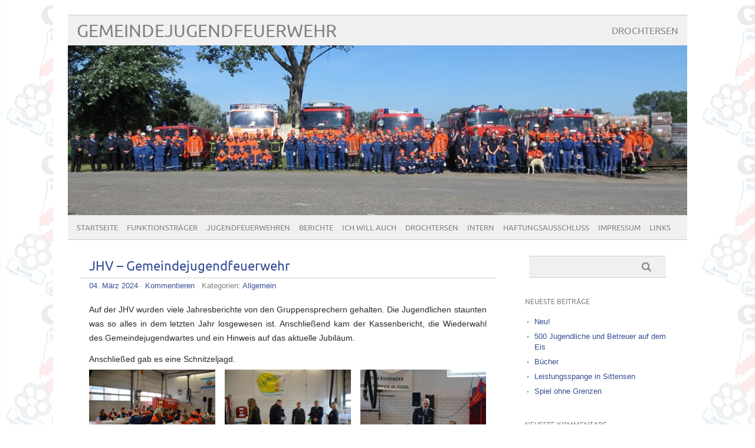

--- FILE ---
content_type: text/html; charset=UTF-8
request_url: http://gjf.ulfkoenig.com/2024/03/
body_size: 34717
content:
<!DOCTYPE html PUBLIC "-//W3C//DTD XHTML 1.0 Transitional//EN" "http://www.w3.org/TR/xhtml1/DTD/xhtml1-transitional.dtd"> 
<html lang="de" xmlns="http://www.w3.org/1999/xhtml">

<head>
	<meta http-equiv="Content-Type" content="text/html; charset=UTF-8" />
	<meta name="viewport" content="width=device-width, initial-scale=1, maximum-scale=1" />
		
	
			
	
		<link rel="pingback" href="http://gjf.ulfkoenig.com/xmlrpc.php" />
	<title>März 2024 &#8211; Gemeindejugendfeuerwehr</title>
<meta name='robots' content='max-image-preview:large' />
<link rel='dns-prefetch' href='//s.w.org' />
<link rel="alternate" type="application/rss+xml" title="Gemeindejugendfeuerwehr &raquo; Feed" href="http://gjf.ulfkoenig.com/feed/" />
<link rel="alternate" type="application/rss+xml" title="Gemeindejugendfeuerwehr &raquo; Kommentar-Feed" href="http://gjf.ulfkoenig.com/comments/feed/" />
<script type="text/javascript">
window._wpemojiSettings = {"baseUrl":"https:\/\/s.w.org\/images\/core\/emoji\/13.1.0\/72x72\/","ext":".png","svgUrl":"https:\/\/s.w.org\/images\/core\/emoji\/13.1.0\/svg\/","svgExt":".svg","source":{"concatemoji":"http:\/\/gjf.ulfkoenig.com\/wp-includes\/js\/wp-emoji-release.min.js?ver=5.9.12"}};
/*! This file is auto-generated */
!function(e,a,t){var n,r,o,i=a.createElement("canvas"),p=i.getContext&&i.getContext("2d");function s(e,t){var a=String.fromCharCode;p.clearRect(0,0,i.width,i.height),p.fillText(a.apply(this,e),0,0);e=i.toDataURL();return p.clearRect(0,0,i.width,i.height),p.fillText(a.apply(this,t),0,0),e===i.toDataURL()}function c(e){var t=a.createElement("script");t.src=e,t.defer=t.type="text/javascript",a.getElementsByTagName("head")[0].appendChild(t)}for(o=Array("flag","emoji"),t.supports={everything:!0,everythingExceptFlag:!0},r=0;r<o.length;r++)t.supports[o[r]]=function(e){if(!p||!p.fillText)return!1;switch(p.textBaseline="top",p.font="600 32px Arial",e){case"flag":return s([127987,65039,8205,9895,65039],[127987,65039,8203,9895,65039])?!1:!s([55356,56826,55356,56819],[55356,56826,8203,55356,56819])&&!s([55356,57332,56128,56423,56128,56418,56128,56421,56128,56430,56128,56423,56128,56447],[55356,57332,8203,56128,56423,8203,56128,56418,8203,56128,56421,8203,56128,56430,8203,56128,56423,8203,56128,56447]);case"emoji":return!s([10084,65039,8205,55357,56613],[10084,65039,8203,55357,56613])}return!1}(o[r]),t.supports.everything=t.supports.everything&&t.supports[o[r]],"flag"!==o[r]&&(t.supports.everythingExceptFlag=t.supports.everythingExceptFlag&&t.supports[o[r]]);t.supports.everythingExceptFlag=t.supports.everythingExceptFlag&&!t.supports.flag,t.DOMReady=!1,t.readyCallback=function(){t.DOMReady=!0},t.supports.everything||(n=function(){t.readyCallback()},a.addEventListener?(a.addEventListener("DOMContentLoaded",n,!1),e.addEventListener("load",n,!1)):(e.attachEvent("onload",n),a.attachEvent("onreadystatechange",function(){"complete"===a.readyState&&t.readyCallback()})),(n=t.source||{}).concatemoji?c(n.concatemoji):n.wpemoji&&n.twemoji&&(c(n.twemoji),c(n.wpemoji)))}(window,document,window._wpemojiSettings);
</script>
<style type="text/css">
img.wp-smiley,
img.emoji {
	display: inline !important;
	border: none !important;
	box-shadow: none !important;
	height: 1em !important;
	width: 1em !important;
	margin: 0 0.07em !important;
	vertical-align: -0.1em !important;
	background: none !important;
	padding: 0 !important;
}
</style>
	<link rel='stylesheet' id='wp-block-library-css'  href='http://gjf.ulfkoenig.com/wp-includes/css/dist/block-library/style.min.css?ver=5.9.12' type='text/css' media='all' />
<style id='global-styles-inline-css' type='text/css'>
body{--wp--preset--color--black: #000000;--wp--preset--color--cyan-bluish-gray: #abb8c3;--wp--preset--color--white: #ffffff;--wp--preset--color--pale-pink: #f78da7;--wp--preset--color--vivid-red: #cf2e2e;--wp--preset--color--luminous-vivid-orange: #ff6900;--wp--preset--color--luminous-vivid-amber: #fcb900;--wp--preset--color--light-green-cyan: #7bdcb5;--wp--preset--color--vivid-green-cyan: #00d084;--wp--preset--color--pale-cyan-blue: #8ed1fc;--wp--preset--color--vivid-cyan-blue: #0693e3;--wp--preset--color--vivid-purple: #9b51e0;--wp--preset--gradient--vivid-cyan-blue-to-vivid-purple: linear-gradient(135deg,rgba(6,147,227,1) 0%,rgb(155,81,224) 100%);--wp--preset--gradient--light-green-cyan-to-vivid-green-cyan: linear-gradient(135deg,rgb(122,220,180) 0%,rgb(0,208,130) 100%);--wp--preset--gradient--luminous-vivid-amber-to-luminous-vivid-orange: linear-gradient(135deg,rgba(252,185,0,1) 0%,rgba(255,105,0,1) 100%);--wp--preset--gradient--luminous-vivid-orange-to-vivid-red: linear-gradient(135deg,rgba(255,105,0,1) 0%,rgb(207,46,46) 100%);--wp--preset--gradient--very-light-gray-to-cyan-bluish-gray: linear-gradient(135deg,rgb(238,238,238) 0%,rgb(169,184,195) 100%);--wp--preset--gradient--cool-to-warm-spectrum: linear-gradient(135deg,rgb(74,234,220) 0%,rgb(151,120,209) 20%,rgb(207,42,186) 40%,rgb(238,44,130) 60%,rgb(251,105,98) 80%,rgb(254,248,76) 100%);--wp--preset--gradient--blush-light-purple: linear-gradient(135deg,rgb(255,206,236) 0%,rgb(152,150,240) 100%);--wp--preset--gradient--blush-bordeaux: linear-gradient(135deg,rgb(254,205,165) 0%,rgb(254,45,45) 50%,rgb(107,0,62) 100%);--wp--preset--gradient--luminous-dusk: linear-gradient(135deg,rgb(255,203,112) 0%,rgb(199,81,192) 50%,rgb(65,88,208) 100%);--wp--preset--gradient--pale-ocean: linear-gradient(135deg,rgb(255,245,203) 0%,rgb(182,227,212) 50%,rgb(51,167,181) 100%);--wp--preset--gradient--electric-grass: linear-gradient(135deg,rgb(202,248,128) 0%,rgb(113,206,126) 100%);--wp--preset--gradient--midnight: linear-gradient(135deg,rgb(2,3,129) 0%,rgb(40,116,252) 100%);--wp--preset--duotone--dark-grayscale: url('#wp-duotone-dark-grayscale');--wp--preset--duotone--grayscale: url('#wp-duotone-grayscale');--wp--preset--duotone--purple-yellow: url('#wp-duotone-purple-yellow');--wp--preset--duotone--blue-red: url('#wp-duotone-blue-red');--wp--preset--duotone--midnight: url('#wp-duotone-midnight');--wp--preset--duotone--magenta-yellow: url('#wp-duotone-magenta-yellow');--wp--preset--duotone--purple-green: url('#wp-duotone-purple-green');--wp--preset--duotone--blue-orange: url('#wp-duotone-blue-orange');--wp--preset--font-size--small: 13px;--wp--preset--font-size--medium: 20px;--wp--preset--font-size--large: 36px;--wp--preset--font-size--x-large: 42px;}.has-black-color{color: var(--wp--preset--color--black) !important;}.has-cyan-bluish-gray-color{color: var(--wp--preset--color--cyan-bluish-gray) !important;}.has-white-color{color: var(--wp--preset--color--white) !important;}.has-pale-pink-color{color: var(--wp--preset--color--pale-pink) !important;}.has-vivid-red-color{color: var(--wp--preset--color--vivid-red) !important;}.has-luminous-vivid-orange-color{color: var(--wp--preset--color--luminous-vivid-orange) !important;}.has-luminous-vivid-amber-color{color: var(--wp--preset--color--luminous-vivid-amber) !important;}.has-light-green-cyan-color{color: var(--wp--preset--color--light-green-cyan) !important;}.has-vivid-green-cyan-color{color: var(--wp--preset--color--vivid-green-cyan) !important;}.has-pale-cyan-blue-color{color: var(--wp--preset--color--pale-cyan-blue) !important;}.has-vivid-cyan-blue-color{color: var(--wp--preset--color--vivid-cyan-blue) !important;}.has-vivid-purple-color{color: var(--wp--preset--color--vivid-purple) !important;}.has-black-background-color{background-color: var(--wp--preset--color--black) !important;}.has-cyan-bluish-gray-background-color{background-color: var(--wp--preset--color--cyan-bluish-gray) !important;}.has-white-background-color{background-color: var(--wp--preset--color--white) !important;}.has-pale-pink-background-color{background-color: var(--wp--preset--color--pale-pink) !important;}.has-vivid-red-background-color{background-color: var(--wp--preset--color--vivid-red) !important;}.has-luminous-vivid-orange-background-color{background-color: var(--wp--preset--color--luminous-vivid-orange) !important;}.has-luminous-vivid-amber-background-color{background-color: var(--wp--preset--color--luminous-vivid-amber) !important;}.has-light-green-cyan-background-color{background-color: var(--wp--preset--color--light-green-cyan) !important;}.has-vivid-green-cyan-background-color{background-color: var(--wp--preset--color--vivid-green-cyan) !important;}.has-pale-cyan-blue-background-color{background-color: var(--wp--preset--color--pale-cyan-blue) !important;}.has-vivid-cyan-blue-background-color{background-color: var(--wp--preset--color--vivid-cyan-blue) !important;}.has-vivid-purple-background-color{background-color: var(--wp--preset--color--vivid-purple) !important;}.has-black-border-color{border-color: var(--wp--preset--color--black) !important;}.has-cyan-bluish-gray-border-color{border-color: var(--wp--preset--color--cyan-bluish-gray) !important;}.has-white-border-color{border-color: var(--wp--preset--color--white) !important;}.has-pale-pink-border-color{border-color: var(--wp--preset--color--pale-pink) !important;}.has-vivid-red-border-color{border-color: var(--wp--preset--color--vivid-red) !important;}.has-luminous-vivid-orange-border-color{border-color: var(--wp--preset--color--luminous-vivid-orange) !important;}.has-luminous-vivid-amber-border-color{border-color: var(--wp--preset--color--luminous-vivid-amber) !important;}.has-light-green-cyan-border-color{border-color: var(--wp--preset--color--light-green-cyan) !important;}.has-vivid-green-cyan-border-color{border-color: var(--wp--preset--color--vivid-green-cyan) !important;}.has-pale-cyan-blue-border-color{border-color: var(--wp--preset--color--pale-cyan-blue) !important;}.has-vivid-cyan-blue-border-color{border-color: var(--wp--preset--color--vivid-cyan-blue) !important;}.has-vivid-purple-border-color{border-color: var(--wp--preset--color--vivid-purple) !important;}.has-vivid-cyan-blue-to-vivid-purple-gradient-background{background: var(--wp--preset--gradient--vivid-cyan-blue-to-vivid-purple) !important;}.has-light-green-cyan-to-vivid-green-cyan-gradient-background{background: var(--wp--preset--gradient--light-green-cyan-to-vivid-green-cyan) !important;}.has-luminous-vivid-amber-to-luminous-vivid-orange-gradient-background{background: var(--wp--preset--gradient--luminous-vivid-amber-to-luminous-vivid-orange) !important;}.has-luminous-vivid-orange-to-vivid-red-gradient-background{background: var(--wp--preset--gradient--luminous-vivid-orange-to-vivid-red) !important;}.has-very-light-gray-to-cyan-bluish-gray-gradient-background{background: var(--wp--preset--gradient--very-light-gray-to-cyan-bluish-gray) !important;}.has-cool-to-warm-spectrum-gradient-background{background: var(--wp--preset--gradient--cool-to-warm-spectrum) !important;}.has-blush-light-purple-gradient-background{background: var(--wp--preset--gradient--blush-light-purple) !important;}.has-blush-bordeaux-gradient-background{background: var(--wp--preset--gradient--blush-bordeaux) !important;}.has-luminous-dusk-gradient-background{background: var(--wp--preset--gradient--luminous-dusk) !important;}.has-pale-ocean-gradient-background{background: var(--wp--preset--gradient--pale-ocean) !important;}.has-electric-grass-gradient-background{background: var(--wp--preset--gradient--electric-grass) !important;}.has-midnight-gradient-background{background: var(--wp--preset--gradient--midnight) !important;}.has-small-font-size{font-size: var(--wp--preset--font-size--small) !important;}.has-medium-font-size{font-size: var(--wp--preset--font-size--medium) !important;}.has-large-font-size{font-size: var(--wp--preset--font-size--large) !important;}.has-x-large-font-size{font-size: var(--wp--preset--font-size--x-large) !important;}
</style>
<link rel='stylesheet' id='picolight-style-css'  href='http://gjf.ulfkoenig.com/wp-content/themes/picolight/style.css?ver=5.9.12' type='text/css' media='all' />
<link rel='stylesheet' id='tablepress-default-css'  href='http://gjf.ulfkoenig.com/wp-content/plugins/tablepress/css/default.min.css?ver=1.9.2' type='text/css' media='all' />
<script type='text/javascript' src='http://gjf.ulfkoenig.com/wp-content/themes/picolight/js/respond.min.js?ver=5.9.12' id='respond-js'></script>
<link rel="https://api.w.org/" href="http://gjf.ulfkoenig.com/wp-json/" /><link rel="EditURI" type="application/rsd+xml" title="RSD" href="http://gjf.ulfkoenig.com/xmlrpc.php?rsd" />
<link rel="wlwmanifest" type="application/wlwmanifest+xml" href="http://gjf.ulfkoenig.com/wp-includes/wlwmanifest.xml" /> 
<meta name="generator" content="WordPress 5.9.12" />

<style type="text/css">
	a, #comments h3, h3#reply-title {color: #364D96;}
</style>
<style type="text/css">.recentcomments a{display:inline !important;padding:0 !important;margin:0 !important;}</style><style type="text/css" id="custom-background-css">
body.custom-background { background-image: url("http://gjf.ulfkoenig.com/wp-content/uploads/sites/4/2016/01/JF2-Gem-Logo.jpg"); background-position: left top; background-size: auto; background-repeat: repeat; background-attachment: fixed; }
</style>
	<link rel="icon" href="http://gjf.ulfkoenig.com/wp-content/uploads/sites/4/2016/01/cropped-JF-Gem-Logo-32x32.jpg" sizes="32x32" />
<link rel="icon" href="http://gjf.ulfkoenig.com/wp-content/uploads/sites/4/2016/01/cropped-JF-Gem-Logo-192x192.jpg" sizes="192x192" />
<link rel="apple-touch-icon" href="http://gjf.ulfkoenig.com/wp-content/uploads/sites/4/2016/01/cropped-JF-Gem-Logo-180x180.jpg" />
<meta name="msapplication-TileImage" content="http://gjf.ulfkoenig.com/wp-content/uploads/sites/4/2016/01/cropped-JF-Gem-Logo-270x270.jpg" />
</head>

<body class="archive date custom-background">
<div id="wrapper">
	<div id="header">
		<h1><a href="http://gjf.ulfkoenig.com">Gemeindejugendfeuerwehr</a></h1>
		<p class="description">Drochtersen</p>
		<img id="headerimage" src="http://gjf.ulfkoenig.com/wp-content/uploads/sites/4/2016/01/cropped-Banner.jpg" alt="" />
		<div id="mainnav">
				<div class="menu-menu-gjf-04-2016-container"><ul id="menu-menu-gjf-04-2016" class="menu"><li id="menu-item-39" class="menu-item menu-item-type-custom menu-item-object-custom menu-item-home menu-item-39"><a href="http://gjf.ulfkoenig.com/">Startseite</a></li>
<li id="menu-item-41" class="menu-item menu-item-type-post_type menu-item-object-page menu-item-has-children menu-item-41"><a href="http://gjf.ulfkoenig.com/beispiel-seite/">Funktionsträger</a>
<ul class="sub-menu">
	<li id="menu-item-42" class="menu-item menu-item-type-post_type menu-item-object-page menu-item-42"><a href="http://gjf.ulfkoenig.com/gemeindejugendwart/">GJFW</a></li>
	<li id="menu-item-107" class="menu-item menu-item-type-post_type menu-item-object-page menu-item-107"><a href="http://gjf.ulfkoenig.com/stv-gjfw/">stv. GJFW</a></li>
	<li id="menu-item-106" class="menu-item menu-item-type-post_type menu-item-object-page menu-item-106"><a href="http://gjf.ulfkoenig.com/schriftwart/">Schriftwart</a></li>
	<li id="menu-item-105" class="menu-item menu-item-type-post_type menu-item-object-page menu-item-105"><a href="http://gjf.ulfkoenig.com/kassenwart/">Kassenwart</a></li>
	<li id="menu-item-40" class="menu-item menu-item-type-post_type menu-item-object-page menu-item-40"><a href="http://gjf.ulfkoenig.com/fb-oeffentlichkeit/">FB-Öffentlichkeit</a></li>
	<li id="menu-item-104" class="menu-item menu-item-type-post_type menu-item-object-page menu-item-104"><a href="http://gjf.ulfkoenig.com/jfw-assel/">JFW Assel</a></li>
	<li id="menu-item-633" class="menu-item menu-item-type-post_type menu-item-object-page menu-item-633"><a href="http://gjf.ulfkoenig.com/dornbusch/">JFW Dornbusch</a></li>
	<li id="menu-item-103" class="menu-item menu-item-type-post_type menu-item-object-page menu-item-103"><a href="http://gjf.ulfkoenig.com/jfw-drochtersen/">JFW Drochtersen</a></li>
	<li id="menu-item-102" class="menu-item menu-item-type-post_type menu-item-object-page menu-item-102"><a href="http://gjf.ulfkoenig.com/jfw-huell/">JFW Hüll</a></li>
</ul>
</li>
<li id="menu-item-51" class="menu-item menu-item-type-post_type menu-item-object-page menu-item-51"><a href="http://gjf.ulfkoenig.com/jugendfeuerwehren/">Jugendfeuerwehren</a></li>
<li id="menu-item-73" class="menu-item menu-item-type-post_type menu-item-object-page menu-item-has-children menu-item-73"><a href="http://gjf.ulfkoenig.com/berichte/">Berichte</a>
<ul class="sub-menu">
	<li id="menu-item-370" class="menu-item menu-item-type-post_type menu-item-object-page menu-item-has-children menu-item-370"><a href="http://gjf.ulfkoenig.com/uebungen/">Übungen</a>
	<ul class="sub-menu">
		<li id="menu-item-503" class="menu-item menu-item-type-post_type menu-item-object-page menu-item-503"><a href="http://gjf.ulfkoenig.com/uebung-2017/">Übung-2017</a></li>
		<li id="menu-item-318" class="menu-item menu-item-type-post_type menu-item-object-page menu-item-318"><a href="http://gjf.ulfkoenig.com/uebung-2016/">Übung 2016</a></li>
	</ul>
</li>
	<li id="menu-item-367" class="menu-item menu-item-type-post_type menu-item-object-page menu-item-has-children menu-item-367"><a href="http://gjf.ulfkoenig.com/zeltlager/">Zeltlager</a>
	<ul class="sub-menu">
		<li id="menu-item-188" class="menu-item menu-item-type-post_type menu-item-object-page menu-item-has-children menu-item-188"><a href="http://gjf.ulfkoenig.com/zeltlager-2016/">Zeltlager 2016</a>
		<ul class="sub-menu">
			<li id="menu-item-361" class="menu-item menu-item-type-post_type menu-item-object-page menu-item-361"><a href="http://gjf.ulfkoenig.com/kiel-2016/">Kiel 2016</a></li>
		</ul>
</li>
	</ul>
</li>
	<li id="menu-item-373" class="menu-item menu-item-type-post_type menu-item-object-page menu-item-has-children menu-item-373"><a href="http://gjf.ulfkoenig.com/vermischtes-aus-der-gemeindejugendfeuerwehr/">Vermischtes (GJF)</a>
	<ul class="sub-menu">
		<li id="menu-item-283" class="menu-item menu-item-type-post_type menu-item-object-page menu-item-283"><a href="http://gjf.ulfkoenig.com/kinderfeuerwehr-in-assel/">Kinderfeuerwehr in Assel</a></li>
		<li id="menu-item-157" class="menu-item menu-item-type-post_type menu-item-object-page menu-item-157"><a href="http://gjf.ulfkoenig.com/jahreshauptversammlung-2016/">Jahreshauptversammlung 2016</a></li>
		<li id="menu-item-72" class="menu-item menu-item-type-post_type menu-item-object-page menu-item-72"><a href="http://gjf.ulfkoenig.com/lsp-2015/">LSP-2015</a></li>
	</ul>
</li>
</ul>
</li>
<li id="menu-item-58" class="menu-item menu-item-type-post_type menu-item-object-page menu-item-58"><a href="http://gjf.ulfkoenig.com/ich-will-auch/">Ich will auch</a></li>
<li id="menu-item-52" class="menu-item menu-item-type-post_type menu-item-object-page menu-item-52"><a href="http://gjf.ulfkoenig.com/drochtersen/">Drochtersen</a></li>
<li id="menu-item-77" class="menu-item menu-item-type-post_type menu-item-object-page menu-item-has-children menu-item-77"><a href="http://gjf.ulfkoenig.com/intern/">Intern</a>
<ul class="sub-menu">
	<li id="menu-item-209" class="menu-item menu-item-type-post_type menu-item-object-page menu-item-209"><a href="http://gjf.ulfkoenig.com/zeltlager-2016-intern-kiel/">Zeltlager-2016-intern-Kiel</a></li>
</ul>
</li>
<li id="menu-item-43" class="menu-item menu-item-type-post_type menu-item-object-page menu-item-43"><a href="http://gjf.ulfkoenig.com/haftungsausschluss/">Haftungsausschluss</a></li>
<li id="menu-item-44" class="menu-item menu-item-type-post_type menu-item-object-page menu-item-44"><a href="http://gjf.ulfkoenig.com/impressum/">Impressum</a></li>
<li id="menu-item-108" class="menu-item menu-item-type-post_type menu-item-object-page menu-item-108"><a href="http://gjf.ulfkoenig.com/links/">Links</a></li>
</ul></div>		</div>
	</div>
	<div id="main">

	<div id="content">
						 <div id="post-693" class="post-693 post type-post status-publish format-standard hentry category-allgemein">
				<div class="title">
					<h2><a href="http://gjf.ulfkoenig.com/2024/03/04/jhv-gemeindejugendfeuerwehr/" title="JHV &#8211; Gemeindejugendfeuerwehr">JHV &#8211; Gemeindejugendfeuerwehr</a></h2>
				</div>
					<div class="meta"><a href="http://gjf.ulfkoenig.com/2024/03/04/jhv-gemeindejugendfeuerwehr/">04. März 2024</a> &middot; <a href="http://gjf.ulfkoenig.com/2024/03/04/jhv-gemeindejugendfeuerwehr/#respond">Kommentieren</a>					 &middot; Kategorien: <a href="http://gjf.ulfkoenig.com/category/allgemein/" rel="category tag">Allgemein</a>					</div>

				<div class="entry">
					
<p>Auf der JHV wurden viele Jahresberichte von den Gruppensprechern gehalten. Die Jugendlichen staunten was so alles in dem letzten Jahr losgewesen ist. Anschließend kam der Kassenbericht, die Wiederwahl des Gemeindejugendwartes und ein Hinweis auf das aktuelle Jubiläum.</p>



<p>Anschließed gab es eine Schnitzeljagd.</p>



<figure class="wp-block-gallery has-nested-images columns-default is-cropped">
<figure class="wp-block-image size-large"><img width="1024" height="683" data-id="694"  src="http://gjf.ulfkoenig.com/wp-content/uploads/sites/4/2024/03/DSC_8063-1024x683.jpg" alt="" class="wp-image-694" srcset="http://gjf.ulfkoenig.com/wp-content/uploads/sites/4/2024/03/DSC_8063-1024x683.jpg 1024w, http://gjf.ulfkoenig.com/wp-content/uploads/sites/4/2024/03/DSC_8063-300x200.jpg 300w, http://gjf.ulfkoenig.com/wp-content/uploads/sites/4/2024/03/DSC_8063-768x512.jpg 768w, http://gjf.ulfkoenig.com/wp-content/uploads/sites/4/2024/03/DSC_8063-1536x1024.jpg 1536w, http://gjf.ulfkoenig.com/wp-content/uploads/sites/4/2024/03/DSC_8063-2048x1365.jpg 2048w" sizes="(max-width: 1024px) 100vw, 1024px" /></figure>



<figure class="wp-block-image size-large"><img loading="lazy" width="1024" height="683" data-id="697"  src="http://gjf.ulfkoenig.com/wp-content/uploads/sites/4/2024/03/DSC_8065-1024x683.jpg" alt="" class="wp-image-697" srcset="http://gjf.ulfkoenig.com/wp-content/uploads/sites/4/2024/03/DSC_8065-1024x683.jpg 1024w, http://gjf.ulfkoenig.com/wp-content/uploads/sites/4/2024/03/DSC_8065-300x200.jpg 300w, http://gjf.ulfkoenig.com/wp-content/uploads/sites/4/2024/03/DSC_8065-768x512.jpg 768w, http://gjf.ulfkoenig.com/wp-content/uploads/sites/4/2024/03/DSC_8065-1536x1024.jpg 1536w, http://gjf.ulfkoenig.com/wp-content/uploads/sites/4/2024/03/DSC_8065-2048x1365.jpg 2048w" sizes="(max-width: 1024px) 100vw, 1024px" /></figure>



<figure class="wp-block-image size-large"><img loading="lazy" width="1024" height="683" data-id="699"  src="http://gjf.ulfkoenig.com/wp-content/uploads/sites/4/2024/03/DSC_8067-1024x683.jpg" alt="" class="wp-image-699" srcset="http://gjf.ulfkoenig.com/wp-content/uploads/sites/4/2024/03/DSC_8067-1024x683.jpg 1024w, http://gjf.ulfkoenig.com/wp-content/uploads/sites/4/2024/03/DSC_8067-300x200.jpg 300w, http://gjf.ulfkoenig.com/wp-content/uploads/sites/4/2024/03/DSC_8067-768x512.jpg 768w, http://gjf.ulfkoenig.com/wp-content/uploads/sites/4/2024/03/DSC_8067-1536x1024.jpg 1536w, http://gjf.ulfkoenig.com/wp-content/uploads/sites/4/2024/03/DSC_8067-2048x1365.jpg 2048w" sizes="(max-width: 1024px) 100vw, 1024px" /></figure>



<figure class="wp-block-image size-large"><img loading="lazy" width="1024" height="683" data-id="695"  src="http://gjf.ulfkoenig.com/wp-content/uploads/sites/4/2024/03/DSC_8069-1024x683.jpg" alt="" class="wp-image-695" srcset="http://gjf.ulfkoenig.com/wp-content/uploads/sites/4/2024/03/DSC_8069-1024x683.jpg 1024w, http://gjf.ulfkoenig.com/wp-content/uploads/sites/4/2024/03/DSC_8069-300x200.jpg 300w, http://gjf.ulfkoenig.com/wp-content/uploads/sites/4/2024/03/DSC_8069-768x512.jpg 768w, http://gjf.ulfkoenig.com/wp-content/uploads/sites/4/2024/03/DSC_8069-1536x1024.jpg 1536w, http://gjf.ulfkoenig.com/wp-content/uploads/sites/4/2024/03/DSC_8069-2048x1365.jpg 2048w" sizes="(max-width: 1024px) 100vw, 1024px" /></figure>



<figure class="wp-block-image size-large"><img loading="lazy" width="1024" height="683" data-id="698"  src="http://gjf.ulfkoenig.com/wp-content/uploads/sites/4/2024/03/DSC_8071-1024x683.jpg" alt="" class="wp-image-698" srcset="http://gjf.ulfkoenig.com/wp-content/uploads/sites/4/2024/03/DSC_8071-1024x683.jpg 1024w, http://gjf.ulfkoenig.com/wp-content/uploads/sites/4/2024/03/DSC_8071-300x200.jpg 300w, http://gjf.ulfkoenig.com/wp-content/uploads/sites/4/2024/03/DSC_8071-768x512.jpg 768w, http://gjf.ulfkoenig.com/wp-content/uploads/sites/4/2024/03/DSC_8071-1536x1024.jpg 1536w, http://gjf.ulfkoenig.com/wp-content/uploads/sites/4/2024/03/DSC_8071-2048x1365.jpg 2048w" sizes="(max-width: 1024px) 100vw, 1024px" /></figure>



<figure class="wp-block-image size-large"><img loading="lazy" width="1024" height="683" data-id="696"  src="http://gjf.ulfkoenig.com/wp-content/uploads/sites/4/2024/03/DSC_8075-1024x683.jpg" alt="" class="wp-image-696" srcset="http://gjf.ulfkoenig.com/wp-content/uploads/sites/4/2024/03/DSC_8075-1024x683.jpg 1024w, http://gjf.ulfkoenig.com/wp-content/uploads/sites/4/2024/03/DSC_8075-300x200.jpg 300w, http://gjf.ulfkoenig.com/wp-content/uploads/sites/4/2024/03/DSC_8075-768x512.jpg 768w, http://gjf.ulfkoenig.com/wp-content/uploads/sites/4/2024/03/DSC_8075-1536x1024.jpg 1536w, http://gjf.ulfkoenig.com/wp-content/uploads/sites/4/2024/03/DSC_8075-2048x1365.jpg 2048w" sizes="(max-width: 1024px) 100vw, 1024px" /></figure>



<figure class="wp-block-image size-large"><img loading="lazy" width="1024" height="683" data-id="700"  src="http://gjf.ulfkoenig.com/wp-content/uploads/sites/4/2024/03/DSC_8077-1024x683.jpg" alt="" class="wp-image-700" srcset="http://gjf.ulfkoenig.com/wp-content/uploads/sites/4/2024/03/DSC_8077-1024x683.jpg 1024w, http://gjf.ulfkoenig.com/wp-content/uploads/sites/4/2024/03/DSC_8077-300x200.jpg 300w, http://gjf.ulfkoenig.com/wp-content/uploads/sites/4/2024/03/DSC_8077-768x512.jpg 768w, http://gjf.ulfkoenig.com/wp-content/uploads/sites/4/2024/03/DSC_8077-1536x1024.jpg 1536w, http://gjf.ulfkoenig.com/wp-content/uploads/sites/4/2024/03/DSC_8077-2048x1365.jpg 2048w" sizes="(max-width: 1024px) 100vw, 1024px" /></figure>



<figure class="wp-block-image size-large"><img loading="lazy" width="1024" height="683" data-id="701"  src="http://gjf.ulfkoenig.com/wp-content/uploads/sites/4/2024/03/DSC_8078-1024x683.jpg" alt="" class="wp-image-701" srcset="http://gjf.ulfkoenig.com/wp-content/uploads/sites/4/2024/03/DSC_8078-1024x683.jpg 1024w, http://gjf.ulfkoenig.com/wp-content/uploads/sites/4/2024/03/DSC_8078-300x200.jpg 300w, http://gjf.ulfkoenig.com/wp-content/uploads/sites/4/2024/03/DSC_8078-768x512.jpg 768w, http://gjf.ulfkoenig.com/wp-content/uploads/sites/4/2024/03/DSC_8078-1536x1024.jpg 1536w, http://gjf.ulfkoenig.com/wp-content/uploads/sites/4/2024/03/DSC_8078-2048x1365.jpg 2048w" sizes="(max-width: 1024px) 100vw, 1024px" /></figure>



<figure class="wp-block-image size-large"><img loading="lazy" width="1024" height="683" data-id="702"  src="http://gjf.ulfkoenig.com/wp-content/uploads/sites/4/2024/03/DSC_8079-1024x683.jpg" alt="" class="wp-image-702" srcset="http://gjf.ulfkoenig.com/wp-content/uploads/sites/4/2024/03/DSC_8079-1024x683.jpg 1024w, http://gjf.ulfkoenig.com/wp-content/uploads/sites/4/2024/03/DSC_8079-300x200.jpg 300w, http://gjf.ulfkoenig.com/wp-content/uploads/sites/4/2024/03/DSC_8079-768x512.jpg 768w, http://gjf.ulfkoenig.com/wp-content/uploads/sites/4/2024/03/DSC_8079-1536x1024.jpg 1536w, http://gjf.ulfkoenig.com/wp-content/uploads/sites/4/2024/03/DSC_8079-2048x1365.jpg 2048w" sizes="(max-width: 1024px) 100vw, 1024px" /></figure>



<figure class="wp-block-image size-large"><img loading="lazy" width="1024" height="683" data-id="703"  src="http://gjf.ulfkoenig.com/wp-content/uploads/sites/4/2024/03/DSC_8082-1024x683.jpg" alt="" class="wp-image-703" srcset="http://gjf.ulfkoenig.com/wp-content/uploads/sites/4/2024/03/DSC_8082-1024x683.jpg 1024w, http://gjf.ulfkoenig.com/wp-content/uploads/sites/4/2024/03/DSC_8082-300x200.jpg 300w, http://gjf.ulfkoenig.com/wp-content/uploads/sites/4/2024/03/DSC_8082-768x512.jpg 768w, http://gjf.ulfkoenig.com/wp-content/uploads/sites/4/2024/03/DSC_8082-1536x1024.jpg 1536w, http://gjf.ulfkoenig.com/wp-content/uploads/sites/4/2024/03/DSC_8082-2048x1365.jpg 2048w" sizes="(max-width: 1024px) 100vw, 1024px" /></figure>
</figure>
									</div>
			</div>

					 <div id="post-678" class="post-678 post type-post status-publish format-standard hentry category-allgemein">
				<div class="title">
					<h2><a href="http://gjf.ulfkoenig.com/2024/03/04/protokoll-2/" title="Protokoll">Protokoll</a></h2>
				</div>
					<div class="meta"><a href="http://gjf.ulfkoenig.com/2024/03/04/protokoll-2/">04. März 2024</a> &middot; <a href="http://gjf.ulfkoenig.com/2024/03/04/protokoll-2/#respond">Kommentieren</a>					 &middot; Kategorien: <a href="http://gjf.ulfkoenig.com/category/allgemein/" rel="category tag">Allgemein</a>					</div>

				<div class="entry">
					
<p>das Protokoll ist online&#8230; von der JHV</p>
									</div>
			</div>

						<div class="navigation">
			<div class="alignleft"></div>
			<div class="alignright"></div>
		</div>

		
		
	
	</div>


	<div id="sidebar">
		<div id="search-2" class="widget widget_search">			<form method="get" id="sidebarsearch" action="http://gjf.ulfkoenig.com" >
				<label class="hidden" for="s">Suchen:</label>
				<div>
					<input type="text" value="" name="s" id="s" />
					<input type="submit" id="searchsubmit" value="Suchen" /> 
				</div>
			</form>	
</div>
		<div id="recent-posts-2" class="widget widget_recent_entries">
		<h4 class="widgettitle">Neueste Beiträge</h4>
		<ul>
											<li>
					<a href="http://gjf.ulfkoenig.com/2025/03/20/neu/">Neu!</a>
									</li>
											<li>
					<a href="http://gjf.ulfkoenig.com/2025/02/08/500-jugendliche-und-betreuer-auf-dem-eis/">500 Jugendliche und Betreuer auf dem Eis</a>
									</li>
											<li>
					<a href="http://gjf.ulfkoenig.com/2025/01/15/buecher/">Bücher</a>
									</li>
											<li>
					<a href="http://gjf.ulfkoenig.com/2024/09/08/leistungsspange-in-sittensen/">Leistungsspange in Sittensen</a>
									</li>
											<li>
					<a href="http://gjf.ulfkoenig.com/2024/08/22/spiel-ohne-grenzen/">Spiel ohne Grenzen</a>
									</li>
					</ul>

		</div><div id="recent-comments-2" class="widget widget_recent_comments"><h4 class="widgettitle">Neueste Kommentare</h4><ul id="recentcomments"></ul></div><div id="archives-2" class="widget widget_archive"><h4 class="widgettitle">Archiv</h4>
			<ul>
					<li><a href='http://gjf.ulfkoenig.com/2025/03/'>März 2025</a></li>
	<li><a href='http://gjf.ulfkoenig.com/2025/02/'>Februar 2025</a></li>
	<li><a href='http://gjf.ulfkoenig.com/2025/01/'>Januar 2025</a></li>
	<li><a href='http://gjf.ulfkoenig.com/2024/09/'>September 2024</a></li>
	<li><a href='http://gjf.ulfkoenig.com/2024/08/'>August 2024</a></li>
	<li><a href='http://gjf.ulfkoenig.com/2024/07/'>Juli 2024</a></li>
	<li><a href='http://gjf.ulfkoenig.com/2024/03/' aria-current="page">März 2024</a></li>
	<li><a href='http://gjf.ulfkoenig.com/2023/02/'>Februar 2023</a></li>
	<li><a href='http://gjf.ulfkoenig.com/2022/10/'>Oktober 2022</a></li>
	<li><a href='http://gjf.ulfkoenig.com/2020/03/'>März 2020</a></li>
	<li><a href='http://gjf.ulfkoenig.com/2020/02/'>Februar 2020</a></li>
	<li><a href='http://gjf.ulfkoenig.com/2019/07/'>Juli 2019</a></li>
	<li><a href='http://gjf.ulfkoenig.com/2019/02/'>Februar 2019</a></li>
	<li><a href='http://gjf.ulfkoenig.com/2018/02/'>Februar 2018</a></li>
	<li><a href='http://gjf.ulfkoenig.com/2018/01/'>Januar 2018</a></li>
	<li><a href='http://gjf.ulfkoenig.com/2017/08/'>August 2017</a></li>
	<li><a href='http://gjf.ulfkoenig.com/2017/06/'>Juni 2017</a></li>
	<li><a href='http://gjf.ulfkoenig.com/2017/03/'>März 2017</a></li>
	<li><a href='http://gjf.ulfkoenig.com/2017/01/'>Januar 2017</a></li>
	<li><a href='http://gjf.ulfkoenig.com/2016/09/'>September 2016</a></li>
	<li><a href='http://gjf.ulfkoenig.com/2016/06/'>Juni 2016</a></li>
	<li><a href='http://gjf.ulfkoenig.com/2016/04/'>April 2016</a></li>
	<li><a href='http://gjf.ulfkoenig.com/2016/03/'>März 2016</a></li>
	<li><a href='http://gjf.ulfkoenig.com/2016/02/'>Februar 2016</a></li>
	<li><a href='http://gjf.ulfkoenig.com/2016/01/'>Januar 2016</a></li>
			</ul>

			</div><div id="meta-2" class="widget widget_meta"><h4 class="widgettitle">Meta</h4>
		<ul>
			<li><a href="http://gjf.ulfkoenig.com/wp-login.php?action=register">Registrieren</a></li>			<li><a href="http://gjf.ulfkoenig.com/wp-login.php">Anmelden</a></li>
			<li><a href="http://gjf.ulfkoenig.com/feed/">Feed der Einträge</a></li>
			<li><a href="http://gjf.ulfkoenig.com/comments/feed/">Kommentar-Feed</a></li>

			<li><a href="https://de.wordpress.org/">WordPress.org</a></li>
		</ul>

		</div><div id="text-2" class="widget widget_text">			<div class="textwidget"><div id="social-buttons">
</a>
 <a href="https://www.facebook.com/Gjf-drochtersen-464085840424726/?ref=hl"me">
 <img title="Social Media, SEO und WordPress Tipps via Facebook" alt="Facebook Button" src="/wp-content/uploads/sites/3/2016/01/facebook-icon-logo-vector.png" width="45" height="45" />
 </a>
</div>
</div>
		</div><div id="text-3" class="widget widget_text">			<div class="textwidget"><div id="e8d804dcf53a9c279d6369f5fca2bdc1">
        <link rel="stylesheet" type="text/css" href="//cdn.static-fra.de/lib/wt/widget/4.0.0/css/Classic.css">
        <script type="text/javascript" src="//cdn.static-fra.de/lib/wt/widget/4.0.0/js/Classic.min.js"></script>
        <script type="text/javascript">
        /* <![CDATA[ */
        (function(){
            new WT.widget.Classic({
                id: 'e8d804dcf53a9c279d6369f5fca2bdc1',
                locationId: '18220260'
            });
        }());
        /* ]]> */
        </script>
        <a id="e8d804dcf53a9c279d6369f5fca2bdc1-backlink" class="wt-widget-backlink" href="http://www.wetter.de/deutschland/wetter-drochtersen-18220260.html">Das Wetter in Drochtersen</a>
    </div></div>
		</div>	</div>


	</div>
		<div id="footer">
			<div class="left">&copy; 2026 Gemeindejugendfeuerwehr. Alle Rechte vorbehalten.</div>
			<div class="right">Design by picomol.de. Powered by <a href="http://www.wordpress.org">WordPress</a>.
		</div>
	</div>
</div>
		</body>
</html>
